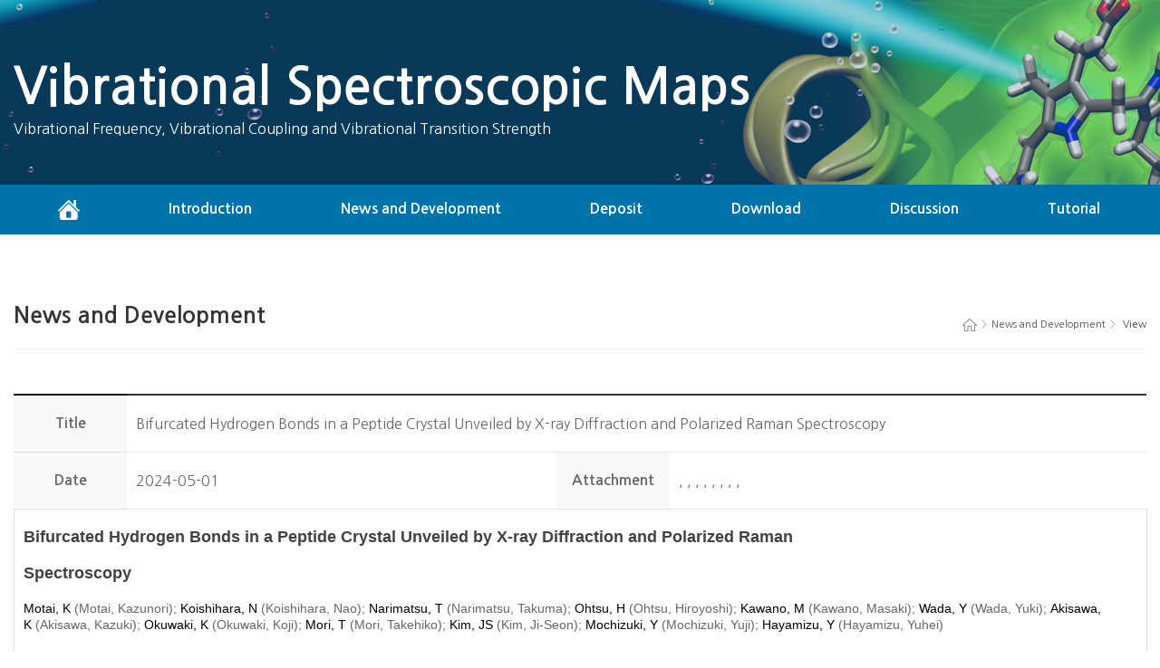

--- FILE ---
content_type: text/html; charset=UTF-8
request_url: https://www.frequencymap.org/news/board/1/V/7858
body_size: 23218
content:
<!DOCTYPE html PUBLIC "-//W3C//DTD XHTML 1.0 Transitional//EN" "http://www.w3.org/TR/xhtml1/DTD/xhtml1-transitional.dtd">
<html xmlns="http://www.w3.org/1999/xhtml">
<head>
<meta http-equiv="Content-Type" content="text/html; charset=utf-8" />
<title>Frequencymap.org</title>
<link href="/css/style.css" rel="stylesheet" type="text/css" />
</head>

<body>
<header>
	<div class="top_img_wp">
    	<div class="logo">
        	<h1><a href="/">Vibrational Spectroscopic Maps</a></h1>
            <span><a href="/">Vibrational Frequency, Vibrational Coupling and Vibrational Transition Strength</a>
</span>
        </div>
    </div>
    <nav>
    	<ul>
        	<li><a href="/"><img src="/images/nav_home_btn.png" /></a></li>
            <li><a href="/introduce/">Introduction</a></li>
            <li><a href="/news/">News and Development</a></li>
            <li><a href="/deposit/">Deposit</a></li>
            <li><a href="/download/">Download</a></li>
            <li><a href="/discussion/">Discussion</a></li>
            <li><a href="/tutorial/">Tutorial</a></li>
        </ul>
    </nav>
</header><div class="content">
	<!--서브타이틀-->
	<div class="sub_title">
    	<div class="wrap">
            <h1>News and Development</h1>
            <p class="loc">
                <span><a href="/"><img src="/images/home_icon.jpg" /></a></span><span>&gt;</span><span><a href="/news/">News and Development</a></span><span>&gt;</span>
                <span class="on">View</span>
            </p>
        </div>
    </div>
    <!--서브타이틀end-->
    <div class="news_board">
    	<table width="100%" border="0" cellspacing="0" cellpadding="0">
        	<tbody>
            	<tr class="b_line">
                	<td class="b1_tab_tit_top">Title</td>
                	<td colspan="5" class="b1_tab_c_top subject">Bifurcated Hydrogen Bonds in a Peptide Crystal Unveiled by X-ray Diffraction and Polarized Raman Spectroscopy</td>
               </tr>
               <tr class="b_line">
                	<td width="125" class="b1_tab_tit">Date</td>
           	  <td width="454" class="b1_tab_c subject"> 2024-05-01</td>
		   <td class="b1_tab_tit">Attachment</td>
                	<td class="b1_tab_c subject">
					 <a href='/uploads/' download></a>, <a href='/uploads/' download></a>, <a href='/uploads/' download></a>, <a href='/uploads/' download></a>, <a href='/uploads/' download></a>, <a href='/uploads/' download></a>, <a href='/uploads/' download></a>, <a href='/uploads/' download></a>, <a href='/uploads/' download></a>					</td>
              </tr>
              <tr>
                <td colspan="6" class="news_v_wp">
                  <div class="news_v"><h2 _ngcontent-uiy-c360="" class="title text--large cdx-title" data-ta="FullRTa-fullRecordtitle-0" id="FullRTa-fullRecordtitle-0" lang="en" style="font-family: &quot;Source Sans Pro&quot;, sans-serif; line-height: 40px; font-variant-numeric: normal; font-variant-east-asian: normal; font-variant-alternates: normal; font-variant-position: normal; font-kerning: auto; font-optical-sizing: auto; font-feature-settings: normal; font-variation-settings: normal; font-stretch: normal; margin: 0px 0px 0.625rem; color: rgb(66, 66, 66);"><font size="4">Bifurcated Hydrogen Bonds in a Peptide Crystal Unveiled by X-ray Diffraction and Polarized Raman Spectroscopy</font></h2><div><span class="value ng-star-inserted" id="author-0" style="font-family: &quot;source sans pro&quot;, &quot;noto kufi arabic&quot;, Arial, Helvetica, sans-serif; font-size: 14px; line-height: 1.125rem; margin-left: 0px; margin-right: 0px;"><a cdxanalyticsevent="" cdxanalyticsaction="click" class="mat-tooltip-trigger authors value ng-star-inserted" id="SumAuthTa-DisplayName-author-en-0" data-ta="SumAuthTa-DisplayName-author-en-0" href="https://www.webofscience.com/wos/author/record/25370733" aria-describedby="cdk-describedby-message-uiy-1-13" cdk-describedby-host="uiy-1" style="color: rgb(0, 0, 0); transition: none 0s ease 0s; text-decoration-line: none; font-size: 0.875rem; line-height: 1.125rem; margin-left: 0px; margin-right: 0px;" target="_blank"><span lang="en" class="ng-star-inserted">Motai, K</span></a><span id="SumAuthTa-FrAuthStandard-author-en-0" data-ta="SumAuthTa-FrAuthStandard-author-en-0" class="ng-star-inserted">&nbsp;(<span class="font-size-14 value" lang="en" style="font-size: 0.875rem; line-height: 1.125rem; margin-left: 0px; margin-right: 0px;">Motai, Kazunori</span>)</span><span dir="auto" class="ng-star-inserted">;&nbsp;</span></span><span class="value ng-star-inserted" id="author-1" style="font-family: &quot;source sans pro&quot;, &quot;noto kufi arabic&quot;, Arial, Helvetica, sans-serif; font-size: 14px; line-height: 1.125rem; margin-left: 0px; margin-right: 0px;"><a cdxanalyticsevent="" cdxanalyticsaction="click" class="mat-tooltip-trigger authors value ng-star-inserted" id="SumAuthTa-DisplayName-author-en-1" data-ta="SumAuthTa-DisplayName-author-en-1" href="https://www.webofscience.com/wos/author/record/46870290" aria-describedby="cdk-describedby-message-uiy-1-15" cdk-describedby-host="uiy-1" style="color: rgb(0, 0, 0); transition: none 0s ease 0s; text-decoration-line: none; font-size: 0.875rem; line-height: 1.125rem; margin-left: 0px; margin-right: 0px;" target="_blank"><span lang="en" class="ng-star-inserted">Koishihara, N</span></a><span id="SumAuthTa-FrAuthStandard-author-en-1" data-ta="SumAuthTa-FrAuthStandard-author-en-1" class="ng-star-inserted">&nbsp;(<span class="font-size-14 value" lang="en" style="font-size: 0.875rem; line-height: 1.125rem; margin-left: 0px; margin-right: 0px;">Koishihara, Nao)</span></span><span dir="auto" class="ng-star-inserted">;&nbsp;</span></span><span class="value ng-star-inserted" id="author-2" style="font-family: &quot;source sans pro&quot;, &quot;noto kufi arabic&quot;, Arial, Helvetica, sans-serif; font-size: 14px; line-height: 1.125rem; margin-left: 0px; margin-right: 0px;"><a cdxanalyticsevent="" cdxanalyticsaction="click" class="mat-tooltip-trigger authors value ng-star-inserted" id="SumAuthTa-DisplayName-author-en-2" data-ta="SumAuthTa-DisplayName-author-en-2" href="https://www.webofscience.com/wos/author/record/12004662" aria-describedby="cdk-describedby-message-uiy-1-16" cdk-describedby-host="uiy-1" style="color: rgb(0, 0, 0); transition: none 0s ease 0s; text-decoration-line: none; font-size: 0.875rem; line-height: 1.125rem; margin-left: 0px; margin-right: 0px;" target="_blank"><span lang="en" class="ng-star-inserted">Narimatsu, T</span></a><span id="SumAuthTa-FrAuthStandard-author-en-2" data-ta="SumAuthTa-FrAuthStandard-author-en-2" class="ng-star-inserted">&nbsp;(<span class="font-size-14 value" lang="en" style="font-size: 0.875rem; line-height: 1.125rem; margin-left: 0px; margin-right: 0px;">Narimatsu, Takuma</span>)</span><span dir="auto" class="ng-star-inserted">;&nbsp;</span></span><span class="value ng-star-inserted" id="author-3" style="font-family: &quot;source sans pro&quot;, &quot;noto kufi arabic&quot;, Arial, Helvetica, sans-serif; font-size: 14px; line-height: 1.125rem; margin-left: 0px; margin-right: 0px;"><a cdxanalyticsevent="" cdxanalyticsaction="click" class="mat-tooltip-trigger authors value ng-star-inserted" id="SumAuthTa-DisplayName-author-en-3" data-ta="SumAuthTa-DisplayName-author-en-3" href="https://www.webofscience.com/wos/author/record/3960996" aria-describedby="cdk-describedby-message-uiy-1-17" cdk-describedby-host="uiy-1" style="color: rgb(0, 0, 0); transition: none 0s ease 0s; text-decoration-line: none; font-size: 0.875rem; line-height: 1.125rem; margin-left: 0px; margin-right: 0px;" target="_blank"><span lang="en" class="ng-star-inserted">Ohtsu, H</span></a><span id="SumAuthTa-FrAuthStandard-author-en-3" data-ta="SumAuthTa-FrAuthStandard-author-en-3" class="ng-star-inserted">&nbsp;(<span class="font-size-14 value" lang="en" style="font-size: 0.875rem; line-height: 1.125rem; margin-left: 0px; margin-right: 0px;">Ohtsu, Hiroyoshi</span>)</span><span dir="auto" class="ng-star-inserted">;&nbsp;</span></span><span class="value ng-star-inserted" id="author-4" style="font-family: &quot;source sans pro&quot;, &quot;noto kufi arabic&quot;, Arial, Helvetica, sans-serif; font-size: 14px; line-height: 1.125rem; margin-left: 0px; margin-right: 0px;"><a cdxanalyticsevent="" cdxanalyticsaction="click" class="mat-tooltip-trigger authors value ng-star-inserted" id="SumAuthTa-DisplayName-author-en-4" data-ta="SumAuthTa-DisplayName-author-en-4" href="https://www.webofscience.com/wos/author/record/23970731" aria-describedby="cdk-describedby-message-uiy-1-19" cdk-describedby-host="uiy-1" style="color: rgb(0, 0, 0); transition: none 0s ease 0s; text-decoration-line: none; font-size: 0.875rem; line-height: 1.125rem; margin-left: 0px; margin-right: 0px;" target="_blank"><span lang="en" class="ng-star-inserted">Kawano, M</span></a><span id="SumAuthTa-FrAuthStandard-author-en-4" data-ta="SumAuthTa-FrAuthStandard-author-en-4" class="ng-star-inserted">&nbsp;(<span class="font-size-14 value" lang="en" style="font-size: 0.875rem; line-height: 1.125rem; margin-left: 0px; margin-right: 0px;">Kawano, Masaki</span>)</span><span dir="auto" class="ng-star-inserted">;&nbsp;</span></span><span class="value ng-star-inserted" id="author-5" style="font-family: &quot;source sans pro&quot;, &quot;noto kufi arabic&quot;, Arial, Helvetica, sans-serif; font-size: 14px; line-height: 1.125rem; margin-left: 0px; margin-right: 0px;"><a cdxanalyticsevent="" cdxanalyticsaction="click" class="mat-tooltip-trigger authors value ng-star-inserted" id="SumAuthTa-DisplayName-author-en-5" data-ta="SumAuthTa-DisplayName-author-en-5" href="https://www.webofscience.com/wos/author/record/46671267" aria-describedby="cdk-describedby-message-uiy-1-20" cdk-describedby-host="uiy-1" style="color: rgb(0, 0, 0); transition: none 0s ease 0s; text-decoration-line: none; font-size: 0.875rem; line-height: 1.125rem; margin-left: 0px; margin-right: 0px;" target="_blank"><span lang="en" class="ng-star-inserted">Wada, Y</span></a><span id="SumAuthTa-FrAuthStandard-author-en-5" data-ta="SumAuthTa-FrAuthStandard-author-en-5" class="ng-star-inserted">&nbsp;(<span class="font-size-14 value" lang="en" style="font-size: 0.875rem; line-height: 1.125rem; margin-left: 0px; margin-right: 0px;">Wada, Yuki</span>)</span><span dir="auto" class="ng-star-inserted">;&nbsp;</span></span><span class="value ng-star-inserted" id="author-6" style="font-family: &quot;source sans pro&quot;, &quot;noto kufi arabic&quot;, Arial, Helvetica, sans-serif; font-size: 14px; line-height: 1.125rem; margin-left: 0px; margin-right: 0px;"><a cdxanalyticsevent="" cdxanalyticsaction="click" class="mat-tooltip-trigger authors value ng-star-inserted" id="SumAuthTa-DisplayName-author-en-6" data-ta="SumAuthTa-DisplayName-author-en-6" href="https://www.webofscience.com/wos/author/record/4028973" aria-describedby="cdk-describedby-message-uiy-1-21" cdk-describedby-host="uiy-1" style="color: rgb(0, 0, 0); transition: none 0s ease 0s; text-decoration-line: none; font-size: 0.875rem; line-height: 1.125rem; margin-left: 0px; margin-right: 0px;" target="_blank"><span lang="en" class="ng-star-inserted">Akisawa, K</span></a><span id="SumAuthTa-FrAuthStandard-author-en-6" data-ta="SumAuthTa-FrAuthStandard-author-en-6" class="ng-star-inserted">&nbsp;(<span class="font-size-14 value" lang="en" style="font-size: 0.875rem; line-height: 1.125rem; margin-left: 0px; margin-right: 0px;">Akisawa, Kazuki</span>)</span><span dir="auto" class="ng-star-inserted">;&nbsp;</span></span><span class="value ng-star-inserted" id="author-7" style="font-family: &quot;source sans pro&quot;, &quot;noto kufi arabic&quot;, Arial, Helvetica, sans-serif; font-size: 14px; line-height: 1.125rem; margin-left: 0px; margin-right: 0px;"><a cdxanalyticsevent="" cdxanalyticsaction="click" class="mat-tooltip-trigger authors value ng-star-inserted" id="SumAuthTa-DisplayName-author-en-7" data-ta="SumAuthTa-DisplayName-author-en-7" href="https://www.webofscience.com/wos/author/record/16216139" aria-describedby="cdk-describedby-message-uiy-1-24" cdk-describedby-host="uiy-1" style="color: rgb(0, 0, 0); transition: none 0s ease 0s; text-decoration-line: none; font-size: 0.875rem; line-height: 1.125rem; margin-left: 0px; margin-right: 0px;" target="_blank"><span lang="en" class="ng-star-inserted">Okuwaki, K</span></a><span id="SumAuthTa-FrAuthStandard-author-en-7" data-ta="SumAuthTa-FrAuthStandard-author-en-7" class="ng-star-inserted">&nbsp;(<span class="font-size-14 value" lang="en" style="font-size: 0.875rem; line-height: 1.125rem; margin-left: 0px; margin-right: 0px;">Okuwaki, Koji</span>)</span><span dir="auto" class="ng-star-inserted">;&nbsp;</span></span><span class="value ng-star-inserted" id="author-8" style="font-family: &quot;source sans pro&quot;, &quot;noto kufi arabic&quot;, Arial, Helvetica, sans-serif; font-size: 14px; line-height: 1.125rem; margin-left: 0px; margin-right: 0px;"><a cdxanalyticsevent="" cdxanalyticsaction="click" class="mat-tooltip-trigger authors value ng-star-inserted" id="SumAuthTa-DisplayName-author-en-8" data-ta="SumAuthTa-DisplayName-author-en-8" href="https://www.webofscience.com/wos/author/record/25715100" aria-describedby="cdk-describedby-message-uiy-1-25" cdk-describedby-host="uiy-1" style="color: rgb(0, 0, 0); transition: none 0s ease 0s; text-decoration-line: none; font-size: 0.875rem; line-height: 1.125rem; margin-left: 0px; margin-right: 0px;" target="_blank"><span lang="en" class="ng-star-inserted">Mori, T</span></a><span id="SumAuthTa-FrAuthStandard-author-en-8" data-ta="SumAuthTa-FrAuthStandard-author-en-8" class="ng-star-inserted">&nbsp;(<span class="font-size-14 value" lang="en" style="font-size: 0.875rem; line-height: 1.125rem; margin-left: 0px; margin-right: 0px;">Mori, Takehiko</span>)</span><span dir="auto" class="ng-star-inserted">;&nbsp;</span></span><span class="value ng-star-inserted" id="author-9" style="font-family: &quot;source sans pro&quot;, &quot;noto kufi arabic&quot;, Arial, Helvetica, sans-serif; font-size: 14px; line-height: 1.125rem; margin-left: 0px; margin-right: 0px;"><a cdxanalyticsevent="" cdxanalyticsaction="click" class="mat-tooltip-trigger authors value ng-star-inserted" id="SumAuthTa-DisplayName-author-en-9" data-ta="SumAuthTa-DisplayName-author-en-9" href="https://www.webofscience.com/wos/author/record/28742021" aria-describedby="cdk-describedby-message-uiy-1-26" cdk-describedby-host="uiy-1" style="color: rgb(0, 0, 0); transition: none 0s ease 0s; text-decoration-line: none; font-size: 0.875rem; line-height: 1.125rem; margin-left: 0px; margin-right: 0px;" target="_blank"><span lang="en" class="ng-star-inserted">Kim, JS</span></a><span id="SumAuthTa-FrAuthStandard-author-en-9" data-ta="SumAuthTa-FrAuthStandard-author-en-9" class="ng-star-inserted">&nbsp;(<span class="font-size-14 value" lang="en" style="font-size: 0.875rem; line-height: 1.125rem; margin-left: 0px; margin-right: 0px;">Kim, Ji-Seon</span>)</span><span dir="auto" class="ng-star-inserted">;&nbsp;</span></span><span class="value ng-star-inserted" id="author-10" style="font-family: &quot;source sans pro&quot;, &quot;noto kufi arabic&quot;, Arial, Helvetica, sans-serif; font-size: 14px; line-height: 1.125rem; margin-left: 0px; margin-right: 0px;"><a cdxanalyticsevent="" cdxanalyticsaction="click" class="mat-tooltip-trigger authors value ng-star-inserted" id="SumAuthTa-DisplayName-author-en-10" data-ta="SumAuthTa-DisplayName-author-en-10" href="https://www.webofscience.com/wos/author/record/16091498" aria-describedby="cdk-describedby-message-uiy-1-28" cdk-describedby-host="uiy-1" style="color: rgb(0, 0, 0); transition: none 0s ease 0s; text-decoration-line: none; font-size: 0.875rem; line-height: 1.125rem; margin-left: 0px; margin-right: 0px;" target="_blank"><span lang="en" class="ng-star-inserted">Mochizuki, Y</span></a><span id="SumAuthTa-FrAuthStandard-author-en-10" data-ta="SumAuthTa-FrAuthStandard-author-en-10" class="ng-star-inserted">&nbsp;(<span class="font-size-14 value" lang="en" style="font-size: 0.875rem; line-height: 1.125rem; margin-left: 0px; margin-right: 0px;">Mochizuki, Yuji</span>)</span><span dir="auto" class="ng-star-inserted">;&nbsp;</span></span><span class="value ng-star-inserted" id="author-11" style="font-family: &quot;source sans pro&quot;, &quot;noto kufi arabic&quot;, Arial, Helvetica, sans-serif; font-size: 14px; line-height: 1.125rem; margin-left: 0px; margin-right: 0px;"><a cdxanalyticsevent="" cdxanalyticsaction="click" class="mat-tooltip-trigger authors value ng-star-inserted" id="SumAuthTa-DisplayName-author-en-11" data-ta="SumAuthTa-DisplayName-author-en-11" href="https://www.webofscience.com/wos/author/record/1852079" aria-describedby="cdk-describedby-message-uiy-1-30" cdk-describedby-host="uiy-1" style="color: rgb(0, 0, 0); transition: none 0s ease 0s; text-decoration-line: none; font-size: 0.875rem; line-height: 1.125rem; margin-left: 0px; margin-right: 0px;" target="_blank"><span lang="en" class="ng-star-inserted">Hayamizu, Y</span></a><span id="SumAuthTa-FrAuthStandard-author-en-11" data-ta="SumAuthTa-FrAuthStandard-author-en-11" class="ng-star-inserted">&nbsp;(<span class="font-size-14 value" lang="en" style="font-size: 0.875rem; line-height: 1.125rem; margin-left: 0px; margin-right: 0px;">Hayamizu, Yuhei</span>)</span></span></div><div><span class="value ng-star-inserted" style="font-family: &quot;source sans pro&quot;, &quot;noto kufi arabic&quot;, Arial, Helvetica, sans-serif; font-size: 14px; line-height: 1.125rem; margin-left: 0px; margin-right: 0px;"><span data-ta="SumAuthTa-FrAuthStandard-author-en-11" class="ng-star-inserted"><br></span></span></div><div><span class="value ng-star-inserted" style="font-family: &quot;source sans pro&quot;, &quot;noto kufi arabic&quot;, Arial, Helvetica, sans-serif; font-size: 14px; line-height: 1.125rem; margin-left: 0px; margin-right: 0px;"><span data-ta="SumAuthTa-FrAuthStandard-author-en-11" class="ng-star-inserted">Crystal Growth &amp; Design, 2023, Vol. 23, pp.&nbsp;</span></span><span style="font-family: &quot;source sans pro&quot;, &quot;noto kufi arabic&quot;, Arial, Helvetica, sans-serif; font-size: 14px;">4556-4561.</span></div><div><span style="font-family: &quot;source sans pro&quot;, &quot;noto kufi arabic&quot;, Arial, Helvetica, sans-serif; font-size: 14px;"><br></span></div><div><p style="font-family: &quot;source sans pro&quot;, &quot;noto kufi arabic&quot;, Arial, Helvetica, sans-serif; margin-bottom: 12px; font-size: 14px;">The strength of hydrogen bonds in molecular crystalshas been investigatedthrough X-ray structural analysis and vibrational spectroscopy, andthe interatomic distances and the stretching vibrational frequencyinvolving hydrogen bonds have been known to exhibit a linear relationship.However, these studies are limited to relatively small molecular compounds,such as amino acids. In this study, we employed tetrapeptide as amodel system to investigate the hydrogen bond network in the peptidecrystal. Single crystal X-ray diffraction revealed that the peptidecrystal structure had bifurcated hydrogen bonds. Raman spectroscopyexhibited that the vibrational frequency of amide bonds correlatedlinearly to their interatomic distance, but the rate of the changewas significantly low compared with previous works. Fragment molecularorbital calculations also revealed that bifurcated hydrogen bondsaffect the strength of the hydrogen bonds. This study provides a valuablemodel system for discussing the effects of bifurcated hydrogen bondsin various crystals of peptides.</p><p style="font-family: &quot;source sans pro&quot;, &quot;noto kufi arabic&quot;, Arial, Helvetica, sans-serif; margin-bottom: 12px; font-size: 14px;">Thetetrapeptide crystal exhibited a hydrogen network extendingthrough the entire crystal. The strength of hydrogen bonds was characterizedby polarized Raman spectroscopy. An unexpectedly low rate of changein the vibrational frequency of the amide bond as increasing interatomicdistance of the hydrogen bond was found. A computational calculationrevealed the contribution of the branched hydrogen bonds to this phenomenon.</p></div></div>
                </td>
              </tr>
            </tbody>
           </table>
	</div>
    <div class="news_b_btn_wp">
    	<a href="/news/board/1/L/">List</a><a href="/news/board/1/R/7858">Reply</a><a href='#' onclick="window.open('/news/board/1/P/7858','dis_popup','width=600, height=300'); return false;">Modify</a><a href="#" onclick="window.open('/news/board/1/D/7858','dis_popup','width=600, height=300'); return false;">Delete</a>
    </div>
</div>
<!--footer-->
<div class="footer_wp">
	<div class="footer" style="position:relative;">
    	<div class="footer_banner">
        	<a href="https://cmsd.ibs.re.kr/html/cmsd_en/" target="_new"><img src="/images/footer_bn_1.png"/></a>
        </div>
    	<div class="footer_info">
        	<span class="info_1">
            	Center for Molecular Spectroscopy and Dynamics <br />
				KU R&D Center, Korea University, Anam-ro 145, Sungbuk-gu, Seoul 02841, Korea<br />
				wkdus1228@korea.ac.kr / +82-2-3290-3614

            </span>
        </div>
        <!--카운터-->
		        <div style="background:url(/images/foot_counter_bg.jpg) no-repeat; width:163px; height:31px; position:absolute; top:24px; right:0;">
        	<table width="" border="0" cellspacing="0" cellpadding="0">
              <tr>
                <td width="55"></td>
                <td width="20" align="center" style="font-size:17px; color:#ffffff; font-weight:900; line-height:28px; position:relative;">9                	<div style="height:1px; width:16px; background:#000; position:absolute; top:14px; left:2px;"></div>
                </td>
                <td width="2"></td>
                <td width="20" align="center" style="font-size:17px; color:#ffffff; font-weight:900; line-height:28px; position:relative;">9                	<div style="height:1px; width:16px; background:#000; position:absolute; top:14px; left:2px;"></div>
                </td>
                <td width="2"></td>
                <td width="20" align="center" style="font-size:17px; color:#ffffff; font-weight:900; line-height:28px; position:relative;">1                	<div style="height:1px; width:16px; background:#000; position:absolute; top:14px; left:2px;"></div>
                </td>
                <td width="2"></td>
                <td width="20" align="center" style="font-size:17px; color:#ffffff; font-weight:900; line-height:28px; position:relative;">9                	<div style="height:1px; width:16px; background:#000; position:absolute; top:14px; left:2px;"></div>
                </td>
                <td width="2"></td>
                <td width="20" align="center" style="font-size:17px; color:#ffffff; font-weight:900; line-height:28px; position:relative;">2                	<div style="height:1px; width:16px; background:#000; position:absolute; top:14px; left:2px;"></div>
                </td>
              </tr>
            </table>

      </div>
    </div>
</div></body>
</html>


--- FILE ---
content_type: text/css
request_url: https://www.frequencymap.org/css/style.css
body_size: 20972
content:
@charset "utf-8";

@import url(//fonts.googleapis.com/earlyaccess/nanumgothic.css);

/* nanum-gothic-700 - korean_latin */
@font-face {
  font-family: 'Nanum Gothic',sans-serif;
  font-style: normal;
  font-weight: 700;
  src: url('../fonts/nanum-gothic-v13-korean_latin-700.eot'); /* IE9 Compat Modes */
  src: local('NanumGothic Bold'), local('NanumGothic-Bold'),
       url('../fonts/nanum-gothic-v13-korean_latin-700.eot?#iefix') format('embedded-opentype'), /* IE6-IE8 */
       url('../fonts/nanum-gothic-v13-korean_latin-700.woff2') format('woff2'), /* Super Modern Browsers */
       url('../fonts/nanum-gothic-v13-korean_latin-700.woff') format('woff'), /* Modern Browsers */
       url('../fonts/nanum-gothic-v13-korean_latin-700.ttf') format('truetype'), /* Safari, Android, iOS */
       url('../fonts/nanum-gothic-v13-korean_latin-700.svg#NanumGothic') format('svg'); /* Legacy iOS */
}
/* nanum-gothic-800 - korean_latin */
@font-face {
  font-family: 'Nanum Gothic',sans-serif;
  font-style: normal;
  font-weight: 800;
  src: url('../fonts/nanum-gothic-v13-korean_latin-800.eot'); /* IE9 Compat Modes */
  src: local('NanumGothic ExtraBold'), local('NanumGothic-ExtraBold'),
       url('../fonts/nanum-gothic-v13-korean_latin-800.eot?#iefix') format('embedded-opentype'), /* IE6-IE8 */
       url('../fonts/nanum-gothic-v13-korean_latin-800.woff2') format('woff2'), /* Super Modern Browsers */
       url('../fonts/nanum-gothic-v13-korean_latin-800.woff') format('woff'), /* Modern Browsers */
       url('../fonts/nanum-gothic-v13-korean_latin-800.ttf') format('truetype'), /* Safari, Android, iOS */
       url('../fonts/nanum-gothic-v13-korean_latin-800.svg#NanumGothic') format('svg'); /* Legacy iOS */
}
/* nanum-gothic-regular - korean_latin */
@font-face {
  font-family: 'Nanum Gothic',sans-serif;
  font-style: normal;
  font-weight: 400;
  src: url('../fonts/nanum-gothic-v13-korean_latin-regular.eot'); /* IE9 Compat Modes */
  src: local('NanumGothic'),
       url('../fonts/nanum-gothic-v13-korean_latin-regular.eot?#iefix') format('embedded-opentype'), /* IE6-IE8 */
       url('../fonts/nanum-gothic-v13-korean_latin-regular.woff2') format('woff2'), /* Super Modern Browsers */
       url('../fonts/nanum-gothic-v13-korean_latin-regular.woff') format('woff'), /* Modern Browsers */
       url('../fonts/nanum-gothic-v13-korean_latin-regular.ttf') format('truetype'), /* Safari, Android, iOS */
       url('../fonts/nanum-gothic-v13-korean_latin-regular.svg#NanumGothic') format('svg'); /* Legacy iOS */
}


body {
	font:normal 12px 'Nanum Gothic',sans-serif;;
	line-height:1.3;
	color:#666666;
	background-color:#fff;
	margin:0;
	padding:0;
	min-width:1250px;
	overflow-x:hidden; overflow-y:auto;
}
h1, h2, h3, h4, h5, h6 {font-size:1em;}
h1, h2, h3, h4, h5, h6, div, p, dl, dt, dd, ul, ol, li, form, fieldset, blockquote, address, table, thead, tbody, tfoot, tr, td, caption {
	margin:0;
	padding:0;
}
ul, ol {list-style:none;}

img {border:0;}

a {text-decoration:none; color:#4a4a4a;}
a:hover{text-decoration:none; color:#4a4a4a;}
table {
	border-collapse: collapse;
	border-spacing: 0;
}



/*index*/
.main_tab_wp{width:1250px; height:381px; margin:0 auto; border:1px solid #114262; overflow:hidden; box-sizing:border-box;}
.main_tab_img{float:left; border-right:1px solid #114262;}
.main_tab_txt_wp{overflow:hidden;}


.main_tab_txt{overflow:hidden;}
.main_tab_txt li {border-bottom:1px solid #d5dee3; padding: 26px 0 26px 70px; float:left; width:100%; box-sizing:border-box}
.main_tab_txt li strong {font-size: 18px; color: #0073aa; font-weight:900; width:160px; display:inline-block;}
.main_tab_txt li span {font-size: 16px; color: #4a4a4a; font-weight:bold;}



.main_board_wp{overflow:hidden; margin-top:33px;}

.board_wp{width:1250px; margin:0 auto; overflow:hidden;}
.news_b_wp{width:600px; float:left; margin-right:46px; border:1px solid #d8d8d8;}
.bo_tit{padding:22px 0 22px 34px; border-bottom:2px solid #014a81; font-size:18px; color:#004b85; font-weight:900;}
.board_tab{padding:7px 34px 77px 34px; position:relative; min-height: 235px;}
.board_tab table{width:100%;}
.board_tab table td{border-bottom:1px solid #e1e1e1; line-height:46px;}
.board_tit{background:url(/images/board_tit_icon.jpg) no-repeat 10px center; padding-left:22px; font-size:14px; font-weight:bold;}
.board_date{font-size:13px; font-weight:bold;}

.more_btn{position:absolute; bottom:30px; right:34px;}
.dis_b_wp{width:600px; float:left; border:1px solid #d8d8d8;}



/*int*/
.int_con img{margin-bottom:60px;}
.int_con p{font-size:16px; color:#4a4a4a; line-height: 1.75em; word-break: keep-all; width:1100px; text-align: justify; }

/*header*/
header{margin-bottom:22px;}
.top_img_wp{background: url(/images/top_img.jpg) no-repeat; width:100%; height: 204px; background-size: cover;}
.logo{width:1250px; margin: 0 auto;}
.logo h1{font-size: 80px; color:#ffffff; padding-top:60px;}
.logo h1 a{font-size: 56px; color:#ffffff; padding-top:60px;}
.logo span a{font-size: 16px; color:#ffffff;}

nav{background-color:#0073aa; height: 55px;}
nav ul{ width:1250px; margin:0 auto; overflow:hidden;}
nav ul li{float:left; height:55px; overflow:hidden;}
nav ul li a{color:#ffffff; font-size:16px; padding: 17px 49px; display:block; font-weight:bold; height:21px; }
nav ul li a:hover{color:#ffffff; background-color:#003a6d;}


.content{width:1250px; margin:0 auto;}
.sub_title {height:72px;line-height:72px; margin:54px 0 50px 0;}
.sub_title .wrap {position:relative;}
.sub_title h1 {color:#333;font-size:25px; border-bottom:1px solid #f0f0f0;}
.sub_title .loc {position:absolute;top:10px;right:0; font-size:11px;color:#999;}
.sub_title .loc span {padding-left:5px;display:inline-block;}
.sub_title .loc span.on {color:#333;}
.sub_title .loc a:hover {text-decoration:underline;}

.sub_title .loc span img{vertical-align:middle;}



/* table */
.deposit_board table{width:100%; border-top:2px solid #333;}
.deposit_board table th{padding:12px 0; font-size:18px; line-height:22px; color:#4a4a4a; border-bottom:1px solid #e5e5e5; text-align:center}
.deposit_board table td{padding:10px 20px; font-size:16px; line-height:22px; color:#666; font-weight:normal; border:1px solid #e5e5e5;}
.deposit_board table th{background:#eff3f6;}
.deposit_board table td.subject{text-align:left}
.deposit_board table td.subject a{color:#555}
.deposit_board table td.subject a:hover{color:#009; text-decoration:underline;}
.deposit_board table td.subject img{vertical-align:middle}
.deposit_board table td.name span{color:#333;}
.deposit_board_foot{position:relative; width:100%; margin-top:5%;}
.deposit_board_foot .btns{position:absolute; right:0; top:0; text-align:right}
.deposit_board_foot .btns a{display:inline-block; *display:inline; zoom:1; padding:0 15px; height:30px; line-height:30px; font-size:13px; color:#fff; background:#dd2a2d}
.deposit_board_foot .btns a:hover{display:inline-block; *display:inline; zoom:1; padding:0 15px; height:30px; line-height:30px; font-size:13px; color:#fff; background:#666}
.deposit_board_foot .search_box{text-align:center; margin-top:20px}
.deposit_board_foot .search_box select{border:1px solid #e5e5e5; font-size:13px; color:#666; padding:4px 4px; width:100px}
.deposit_board_foot .search_box input[type=text]{border:1px solid #e5e5e5; height:25px; line-height:25px; width:100px; background:#f5f5f5; padding:0 5px; font-size:13px; color:#666}
.deposit_board_foot .search_box input[type=submit]{width:50px; height:27px; background:#aaa; color:#fff; margin:0; padding:0; font-size:13px; cursor:pointer}



.deposit_board .news_re_wp{border:1px solid #dedede; border-top:none; height:300px; padding:0;}
.news_re{height:300px; overflow-y:scroll; padding:10px; text-align:left;}


.deposit_board .b1_tab_tit_top {
    width: 10%;
    background-color: #f8f8f8;
    padding: 15px 0 15px 0px;
    font-size: 15px;
    font-weight: 600;
    border-bottom: 1px solid #dedede;
    border-top: 2px solid #151515;
    text-align: center;
}

.deposit_board .b1_tab_tit {
    width: 10%;
    background-color: #f8f8f8;
    padding: 15px 0 15px 0px;
    font-size: 15px;
    font-weight: 600;
    border-bottom: 1px solid #dedede;
    text-align: center;
}




.news_board table{width:100%; border-top:2px solid #333;}
.news_board th{background:#eff3f6; padding: 20px 0; font-size: 18px; line-height: 22px; color: #666; border-bottom: 1px solid #e5e5e5; text-align: center;}
.news_board td{padding:20px 10px; font-size:16px; line-height:22px; color:#666; font-weight:normal; border-bottom:1px solid #e5e5e5; text-align: center;}
.news_board table td.subject{text-align:left}


.deposit_board table td.subject_re{text-align:left; }
.news_board table td.subject_re{text-align:left; background:url(/images/re_icon.png) no-repeat 20px center; padding-left:50px;}


.board_list_foot{position:relative; width:100%; margin-top:5%;}
.board_list_foot .btns{position:absolute; right:0; top:0; text-align:right}
.board_list_foot .btns a{display:inline-block; *display:inline; zoom:1; padding:0 15px; height:30px; line-height:30px; font-size:16px; color:#fff; background:#dd2a2d}
.board_list_foot .btns a:hover{display:inline-block; *display:inline; zoom:1; padding:0 15px; height:30px; line-height:30px; font-size:16px; color:#fff; background:#ec393c}
.board_list_foot .search_box{text-align:center; margin-top:20px}
.board_list_foot .search_box select{border:1px solid #e5e5e5; font-size:13px; color:#666; padding:4px 4px; width:100px}
.board_list_foot .search_box input[type=text]{border:1px solid #e5e5e5; height:25px; line-height:25px; width:200px; background:#f5f5f5; padding:0 5px; font-size:13px; color:#666;}
.board_list_foot .search_box input[type=submit]{width:50px; height:27px; background:#aaa; color:#fff; margin:0; padding:0; font-size:13px; cursor:pointer}

.news_board .b1_tab_tit_top {
    width: 10%;
    background-color: #f8f8f8;
    padding: 15px 0 15px 0px;
    font-size: 16px;
    font-weight: 600;
    border-bottom: 1px solid #dedede;
    border-top: 2px solid #151515;
    text-align: center;
}

.news_board .b1_tab_tit {
    width: 10%;
    background-color: #f8f8f8;
    padding: 15px 0 15px 0px;
    font-size: 16px;
    font-weight: 600;
    border-bottom: 1px solid #dedede;
    text-align: center;
}


.news_board .news_v_wp{border:1px solid #dedede; border-top:none; height:300px; padding:0;}
.news_v{height:300px; overflow-y:scroll; padding:10px; text-align:left;}
.news_b_btn_wp{text-align:center; margin-top:50px;}

.news_b_btn_wp a{background-color: #999999; color: #fff; padding: 10px 30px; text-align: center; text-decoration: none; display: inline-block; font-size: 15px; font-weight: bold; cursor: pointer; vertical-align: middle;  margin:0 4px;}
.news_b_btn_wp a:hover{background-color: #666666; color: #fff; padding: 10px 30px; text-align: center; text-decoration: none; display: inline-block; font-size: 15px; font-weight: bold; cursor: pointer; vertical-align: middle; margin:0 4px;}


/*re*/
.edu2_1_tit{font-size:13px; color:#333; font-weight:bold; padding-bottom:10px;}
.edu6_2_tit{font-size:13px; color:#333; font-weight:bold;}
.edu2_2_tit{font-size:14px; color:#333;}

.edi_box td {
    border-bottom: 1px solid #c7c7c7;
    padding: 10px 2px;
}
.edi_box td ul li {
    display: inline-block;
    color: rgba(162, 162, 255, 0.3);
    float: left;
}

.news_board .news_re_wp{border:1px solid #dedede; border-top:none; height:300px; padding:0;}
.news_re{height:300px; overflow-y:scroll; padding:10px; text-align:left; box-sizing:border-box}


.paginate{width:100%; text-align:center; margin-top:5%;}
.paginate a.curr{display:inline-block; *display:inline; zoom:1; padding:0 6px; height:19px; line-height:19px; border:1px solid #757575; font-size:12px; color:#005bab; margin:0 2px}
.paginate strong{display:inline-block; *display:inline; zoom:1; padding:0 6px; height:19px; line-height:19px; border:1px solid #757575; font-size:12px; color:#005bab; margin:0 2px}
.paginate a.curr:hover{background:#fff}
.paginate a.link{display:inline-block; *display:inline; zoom:1; padding:0 6px; height:19px; line-height:19px; border:1px solid #e6e6e6; font-size:12px; color:#606060; margin:0 2px}
.paginate a.first{width:20px; padding:0; background:url(/images/ico_paginate_first.gif) 5px 5px no-repeat; font-size:0; line-height:0; vertical-align: top;}
.paginate a.prev{width:20px; padding:0; background:url(/images/ico_paginate_prev.gif) 5px 5px no-repeat; margin-right:6px; font-size:0; line-height:0; vertical-align: top;}
.paginate a.next{width:20px; padding:0; background:url(/images/ico_paginate_next.gif) 5px 5px no-repeat; margin-left:6px; font-size:0; line-height:0; vertical-align: top;}
.paginate a.end{width:20px; padding:0; background:url(/images/ico_paginate_end.gif) 5px 5px no-repeat; font-size:0; line-height:0; vertical-align: top;}
.paginate a:hover{border:1px solid #757575;}


.search_bt{background-color:#999999; color:#fff;
          padding: 6px 16px; text-align: center; text-decoration: none;
          display: inline-block; font-size: 13px; cursor: pointer; vertical-align: top;}
.search_bt a{color:#fff;}
.search_bt:hover{background-color:#666; color:#fff;} 





input[type="text"], input[type="password"] { height: auto; /* 높이 초기화 */ line-height: normal; /* line-height 초기화 */ padding: .5em .5em; /* 여백 설정 */ background:#f5f5f5; border:1px solid #dddddd; }
.title{width:70%;}
.txt1{width:30%;}
.txt2{width:20%;}
.ex_txt{font-size:14px; color:#c50000; display:inline-block; margin-left:10px; font-weight:bold;}
.ex_txt2{font-size:14px; color:#c50000; display:block; margin-top:10px; font-weight:bold;}



.where {
  display: block;
  margin: 25px 15px;
  font-size: 11px;
  color: #000;
  text-decoration: none;
  font-family: verdana;
  font-style: italic;
} 

.filebox input[type="file"] {
    position: absolute;
    width: 1px;
    height: 1px;
    padding: 0;
    margin: -1px;
    overflow: hidden;
    clip:rect(0,0,0,0);
    border: 0;
}

.filebox label {
    display: inline-block;
    padding: .4em .75em;
    color: #fff;
    font-size: inherit;
    line-height: normal;
    vertical-align: middle;
    background-color: #999999;
    cursor: pointer;
    border: 1px solid #ebebeb;
    border-bottom-color: #e2e2e2;
	margin-bottom:2px;
    
}

/* named upload */
.filebox .upload-name {
    display: inline-block;
    padding: .5em .75em;
    font-size: inherit;
    font-family: inherit;
    line-height: normal;
    vertical-align: middle;
    background-color: #f5f5f5;
  border: 1px solid #ebebeb;
  border-bottom-color: #e2e2e2;
  width:30%;
  -webkit-appearance: none; /* 네이티브 외형 감추기 */
  -moz-appearance: none;
  appearance: none;
}

/* imaged preview */
.filebox .upload-display {
    margin-bottom: 5px;
}




/*popup*/
.popup_board {padding:10px;}
.popup_board h5{font-size:20px; font-weight:bold; margin-bottom:10px;}
.popup_board table{width:100%; border-top:2px solid #333;}
.popup_board th{background:#eff3f6; padding: 12px 0; font-size: 15px; line-height: 22px; color: #666; border-bottom: 1px solid #e5e5e5; text-align: center;}
.popup_board td{padding:10px 20px; font-size:16px; line-height:22px; color:#666; font-weight:normal; border-bottom:1px solid #e5e5e5; text-align: center;}
.popup_board table td.subject{text-align:left}


.popup_board .b1_tab_tit_top {width: 15%; background-color: #f8f8f8; padding: 15px 0 15px 0px; font-size: 15px; font-weight: 600;border-bottom: 1px solid #dedede; border-top: 2px solid #151515; text-align: center;}

.popup_board .b1_tab_tit {width: 15%; background-color: #f8f8f8; padding: 15px 0 15px 0px; font-size: 15px; font-weight: 600; border-bottom: 1px solid #dedede; text-align: center;}

.popup_btn_wp{text-align:center; margin:20px 0;}
.popup_btn_wp a{margin:0 10px;}
.pop_conf_btn{display: inline-block; background: #0073aa; text-align: center; text-decoration: none;  color:#ffffff; font-size: 15px; font-weight:900; padding:10px 30px}
.pop_conf_btn:hover{display: inline-block; background: #0084c3; text-align: center; text-decoration: none;  color:#ffffff; font-size: 15px; font-weight:900; padding:10px 30px}
.pop_cancel_btn{display: inline-block; background: #666666; text-align: center; text-decoration: none;  color:#ffffff; font-size: 15px; font-weight:900; padding:10px 30px}
.pop_cancel_btn:hover{display: inline-block; background: #767676; text-align: center; text-decoration: none;  color:#ffffff; font-size: 15px; font-weight:900; padding:10px 30px}
.popup_btn_wp a:hover{color:#ffffff;}


/*download*/
.dow_btn_wp{text-align:right;}
.dow_btn_wp li{margin:6px 0;}
.dow_btn_wp li span{font-size:11.5px; display:inline-block; margin-right:10px;}

.dow_mod_btn{display: inline-block; background: #0073aa; text-align: center; text-decoration: none;  color:#ffffff; font-size: 15px; font-weight:900; padding:4px 41.5px}
.dow_mod_btn:hover{display: inline-block; background: #0084c3; text-align: center; text-decoration: none;  color:#ffffff; font-size: 15px; font-weight:900; padding:4px 41.5px}
.dow_down_btn{display: inline-block; background: #666666; text-align: center; text-decoration: none;  color:#ffffff; font-size: 15px; font-weight:900; padding:4px 30px}
.dow_down_btn:hover{display: inline-block; background: #767676; text-align: center; text-decoration: none;  color:#ffffff; font-size: 15px; font-weight:900; padding:4px 30px}
.dow_btn_wp a:hover{color:#ffffff;}

.dow_tit{font-size:16px; color:#000000; font-weight:bold; margin-bottom:4px;}
.dow_txt2{font-size:15px; color:#3f3f3f; margin-bottom:10px;}
.dow_txt{font-size:13px; color:#3f3f3f;}


.dow_search_wp{margin-bottom:20px;}

@media(min-width: 768px) {
    .filebox .upload-display {
        display: inline-block;
        margin-right: 5px;
        margin-bottom: 0;
    }
}

.filebox .upload-thumb-wrap {
    display: inline-block;
    width: 54px;
    padding: 2px;
    vertical-align: middle;
    border: 1px solid #ddd;
    border-radius: 5px;
    background-color: #fff;
}

.filebox .upload-display img {
    display: block;
    max-width: 100%;
    width: 100% \9;
    height: auto;
}

.filebox.bs3-primary label {
  color: #fff;
  background-color: #999999;
    border-color: #999999;
}


.filebox.bs3-primary label:hover {
  color: #fff;
  background-color: #666666;
    border-color: #666666;
}


.btn_wp{text-align:center; margin-top:50px;}
.enter_btn{display: inline-block; width: 180px; height: 52px; line-height: 52px; background: #0073aa; text-align: center; text-decoration: none;  color:#ffffff; font-size: 16px; font-weight:900;}
.enter_btn:hover{display: inline-block; width: 180px; height: 52px; line-height: 52px; background: #0084c3; text-align: center; text-decoration: none;  color:#ffffff; font-size: 16px; font-weight:900;}
.btn_wp a:hover{color:#ffffff;}

.btn_wp2{text-align:center; margin:50px 0;}
.btn_wp2 a{margin:0 10px;}
.conf_btn{display: inline-block; width: 180px; height: 52px; line-height: 52px; background: #0073aa; text-align: center; text-decoration: none;  color:#ffffff; font-size: 16px; font-weight:900;}
.conf_btn:hover{background: #0084c3;}
.cancel_btn{display: inline-block; width: 180px; height: 52px; line-height: 52px; background: #666666; text-align: center; text-decoration: none;  color:#ffffff; font-size: 16px; font-weight:900;}
.cancel_btn:hover{background:#767676;}
.btn_wp2 a:hover{color:#ffffff;}


/*tutorial*/
.tut_wp{overflow:hidden;}
.tut_list_wp{overflow:hidden; width:280px; margin-right:36px; float:left;}
.tut_list{background-color:#f8f8f8;  border-top:2px solid #151515;}
.tut_list li{ padding:6px 0 6px 43px; border-bottom:1px solid #dedede; font-size:16px; font-weight:bold;}
.tut_con{background-color:#f8f8f8; padding:30px; width:854px; float:left; box-sizing:border-box;}
.tut_con ul li{margin-bottom:50px;}


.tut_tit{font-size:22px; font-weight:900; margin-bottom:10px;}
.tut_txt{font-size:16px; font-weight:bold; line-height:149%;}

pre{letter-spacing:1px; font-family:consolas; font-weight:normal;}


/*footer*/
.footer_wp{background-color:#f3f0f3; border-top:1px solid #d1ced1; margin-top:100px; padding:30px 0;}
.footer{width:1250px; margin:0 auto; overflow:hidden;}
.footer_info{width:; float:left;}
.footer_info span{text-align:left; display:block; font-size:14px; font-weight:bold; color:#4a4a4a; line-height:26px;}



.footer_banner{float:left; padding-top:20px;}
.footer_banner a img{margin-right:60px;}



.tut_list li a{color:#4a4a4a;}
.tut_list li a:visited{color:#0073aa;}
.tut_list li a:hover{color:#0073aa;}
.tut_list li a:active{color:#0073aa;}

